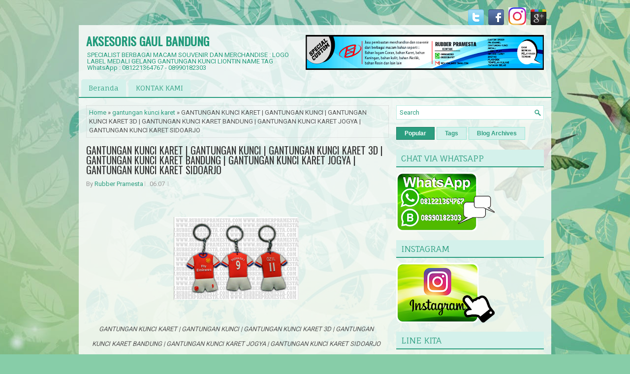

--- FILE ---
content_type: text/javascript; charset=UTF-8
request_url: https://www.aksesorisgaulbandung.com/feeds/posts/summary/-/gantungan%20kunci%20karet?alt=json-in-script&orderby=updated&start-index=216&max-results=5&callback=showRelatedPost
body_size: 2628
content:
// API callback
showRelatedPost({"version":"1.0","encoding":"UTF-8","feed":{"xmlns":"http://www.w3.org/2005/Atom","xmlns$openSearch":"http://a9.com/-/spec/opensearchrss/1.0/","xmlns$blogger":"http://schemas.google.com/blogger/2008","xmlns$georss":"http://www.georss.org/georss","xmlns$gd":"http://schemas.google.com/g/2005","xmlns$thr":"http://purl.org/syndication/thread/1.0","id":{"$t":"tag:blogger.com,1999:blog-7020832943789153933"},"updated":{"$t":"2025-02-11T17:38:34.369-08:00"},"category":[{"term":"enamel pins"},{"term":"Gelang karet"},{"term":"bagtag"},{"term":"Plat label alloy"},{"term":"gantungan kunci karet"},{"term":"Plat label"},{"term":"medali"},{"term":"flashdisk"},{"term":"gantungan kunci logam"},{"term":"PATCH"},{"term":"Gantungan kunci kulit"},{"term":"Tempelan kulkas"},{"term":"Label karet"},{"term":"Tatakan gelas"},{"term":"Pin kuningan"},{"term":"gantungan kunci acrylic"},{"term":"Jam Dinding"},{"term":"Zipper puller"},{"term":"Papan nama"},{"term":"Mouse Pad"},{"term":"dompet"},{"term":"Gelang kulit"},{"term":"flocking"},{"term":"gantungan kunci"},{"term":"Sabuk"},{"term":"Pin bros"},{"term":"Plakat"},{"term":"Topi"},{"term":"Transper Gambar"},{"term":"sticker timbul"},{"term":"Vape"}],"title":{"type":"text","$t":"AKSESORIS GAUL BANDUNG"},"subtitle":{"type":"html","$t":"SPECIALIST BERBAGAI MACAM SOUVENIR DAN MERCHANDISE : LOGO LABEL MEDALI GELANG GANTUNGAN KUNCI LIONTIN NAME TAG\n\nWhatsApp : 081221364767 - 08990182303"},"link":[{"rel":"http://schemas.google.com/g/2005#feed","type":"application/atom+xml","href":"https:\/\/www.aksesorisgaulbandung.com\/feeds\/posts\/summary"},{"rel":"self","type":"application/atom+xml","href":"https:\/\/www.blogger.com\/feeds\/7020832943789153933\/posts\/summary\/-\/gantungan+kunci+karet?alt=json-in-script\u0026start-index=216\u0026max-results=5\u0026orderby=updated"},{"rel":"alternate","type":"text/html","href":"https:\/\/www.aksesorisgaulbandung.com\/search\/label\/gantungan%20kunci%20karet"},{"rel":"hub","href":"http://pubsubhubbub.appspot.com/"},{"rel":"previous","type":"application/atom+xml","href":"https:\/\/www.blogger.com\/feeds\/7020832943789153933\/posts\/summary\/-\/gantungan+kunci+karet\/-\/gantungan+kunci+karet?alt=json-in-script\u0026start-index=211\u0026max-results=5\u0026orderby=updated"},{"rel":"next","type":"application/atom+xml","href":"https:\/\/www.blogger.com\/feeds\/7020832943789153933\/posts\/summary\/-\/gantungan+kunci+karet\/-\/gantungan+kunci+karet?alt=json-in-script\u0026start-index=221\u0026max-results=5\u0026orderby=updated"}],"author":[{"name":{"$t":"Rubber Pramesta"},"uri":{"$t":"http:\/\/www.blogger.com\/profile\/05146289388974620647"},"email":{"$t":"noreply@blogger.com"},"gd$image":{"rel":"http://schemas.google.com/g/2005#thumbnail","width":"32","height":"32","src":"\/\/blogger.googleusercontent.com\/img\/b\/R29vZ2xl\/AVvXsEhvDTKEKcS13MDHYQZCEY-5AVS4qKHmH9biPZSGTRAEF_RzyzlwNIQ4yApuonFtVDJxcxydOn3BJSsbbHQssB1CfkX5PRA_-18JJE75uflQinsBFn6C0VjX_HJbNVI9fg\/s113\/plat+label+hijab.jpg"}}],"generator":{"version":"7.00","uri":"http://www.blogger.com","$t":"Blogger"},"openSearch$totalResults":{"$t":"230"},"openSearch$startIndex":{"$t":"216"},"openSearch$itemsPerPage":{"$t":"5"},"entry":[{"id":{"$t":"tag:blogger.com,1999:blog-7020832943789153933.post-4005355973944761305"},"published":{"$t":"2017-06-05T07:39:00.003-07:00"},"updated":{"$t":"2017-06-18T08:13:52.409-07:00"},"category":[{"scheme":"http://www.blogger.com/atom/ns#","term":"gantungan kunci karet"}],"title":{"type":"text","$t":"OLE OLE KHAS MAKASSAR | CENDRAMATA KHAS MAKASSAR | SOUVENIR KHAS MAKASSAR | OLE OLE KHAS MAKASSAR ONLINE | PERNAK PERNIK KHAS MAKASSAR | TOKO OLE OLE KHAS MAKASSAR | KERAJINAN KHAS MAKASSAR "},"summary":{"type":"text","$t":"\u003C!--[if gte mso 9]\u003E\n \n  Normal\n  0\n  \n  \n  \n  \n  false\n  false\n  false\n  \n  IN\n  X-NONE\n  X-NONE\n  \n   \n   \n   \n   \n   \n   \n   \n   \n   \n  \n  \n   \n   \n   \n   \n   \n   \n   \n   \n   \n   \n   \n  \n\u003C![endif]--\u003E\n\u003C!--[if gte mso 9]\u003E\n \n  \n  \n  \n  \n  \n  \n  \n  \n  \n  \n  \n  \n  \n  \n  \n  \n  \n  \n  \n  \n  \n  \n  \n  \n  \n  \n  \n  \n  \n  \n  \n  \n  \n  \n  \n  \n  \n  \n  \n  \n  \n  \n  \n  \n  \n  \n  \n  \n  \n  \n  \n  \n  \n  \n  \n  \n  \n  \n"},"link":[{"rel":"edit","type":"application/atom+xml","href":"https:\/\/www.blogger.com\/feeds\/7020832943789153933\/posts\/default\/4005355973944761305"},{"rel":"self","type":"application/atom+xml","href":"https:\/\/www.blogger.com\/feeds\/7020832943789153933\/posts\/default\/4005355973944761305"},{"rel":"alternate","type":"text/html","href":"https:\/\/www.aksesorisgaulbandung.com\/2017\/06\/ole-ole-khas-makassar-cendramata-khas.html","title":"OLE OLE KHAS MAKASSAR | CENDRAMATA KHAS MAKASSAR | SOUVENIR KHAS MAKASSAR | OLE OLE KHAS MAKASSAR ONLINE | PERNAK PERNIK KHAS MAKASSAR | TOKO OLE OLE KHAS MAKASSAR | KERAJINAN KHAS MAKASSAR "}],"author":[{"name":{"$t":"Rubber Pramesta"},"uri":{"$t":"http:\/\/www.blogger.com\/profile\/05146289388974620647"},"email":{"$t":"noreply@blogger.com"},"gd$image":{"rel":"http://schemas.google.com/g/2005#thumbnail","width":"32","height":"32","src":"\/\/blogger.googleusercontent.com\/img\/b\/R29vZ2xl\/AVvXsEhvDTKEKcS13MDHYQZCEY-5AVS4qKHmH9biPZSGTRAEF_RzyzlwNIQ4yApuonFtVDJxcxydOn3BJSsbbHQssB1CfkX5PRA_-18JJE75uflQinsBFn6C0VjX_HJbNVI9fg\/s113\/plat+label+hijab.jpg"}}],"media$thumbnail":{"xmlns$media":"http://search.yahoo.com/mrss/","url":"https:\/\/blogger.googleusercontent.com\/img\/b\/R29vZ2xl\/AVvXsEh4MCNwos4oP9iomDfylsf620WzzYaLorXajbGuYMrzY5W-AXUtcY2ABlJ_k4wsFs_eWLrkOKosIJOz5E60Jou13TkR2aCKL68UVEcw6L4wJk6kdObwrXEXZP5CtYMdMNn3pLyYbTYCTX0\/s72-c\/OLE+OLE+KHAS+MAKASSAR++CENDRAMATA+KHAS+MAKASSAR++SOUVENIR+KHAS+MAKASSAR++OLE+OLE+KHAS+MAKASSAR+ONLINE++PERNAK+PERNIK+KHAS+MAKASSAR++TOKO+OLE+OLE+KHAS+MAKASSAR++KERAJINAN+KHAS+MAKASSAR.png","height":"72","width":"72"}},{"id":{"$t":"tag:blogger.com,1999:blog-7020832943789153933.post-6244574329825912720"},"published":{"$t":"2017-06-05T07:53:00.002-07:00"},"updated":{"$t":"2017-06-18T08:13:31.024-07:00"},"category":[{"scheme":"http://www.blogger.com/atom/ns#","term":"gantungan kunci karet"}],"title":{"type":"text","$t":"GANTUNGAN KUNCI TORAJA | GANTUNGAN KUNCI TONGKONAN | GANTUNGAN KUNCI KHAS TORAJA | SOUVENIR KHAS TORAJA | OLE OLE KHAS TORAJA | TORAJA TONGKONAN | CENDRAMATA KHAS TANA TORAJA | JUAL SOUVENIR GANTUNGAN KUNCI KHAS TORAJA "},"summary":{"type":"text","$t":"\u003C!--[if gte mso 9]\u003E\n \n  Normal\n  0\n  \n  \n  \n  \n  false\n  false\n  false\n  \n  IN\n  X-NONE\n  X-NONE\n  \n   \n   \n   \n   \n   \n   \n   \n   \n   \n  \n  \n   \n   \n   \n   \n   \n   \n   \n   \n   \n   \n   \n  \n\u003C![endif]--\u003E\n\u003C!--[if gte mso 9]\u003E\n \n  \n  \n  \n  \n  \n  \n  \n  \n  \n  \n  \n  \n  \n  \n  \n  \n  \n  \n  \n  \n  \n  \n  \n  \n  \n  \n  \n  \n  \n  \n  \n  \n  \n  \n  \n  \n  \n  \n  \n  \n  \n  \n  \n  \n  \n  \n  \n  \n  \n  \n  \n  \n  \n  \n  \n  \n  \n  \n"},"link":[{"rel":"edit","type":"application/atom+xml","href":"https:\/\/www.blogger.com\/feeds\/7020832943789153933\/posts\/default\/6244574329825912720"},{"rel":"self","type":"application/atom+xml","href":"https:\/\/www.blogger.com\/feeds\/7020832943789153933\/posts\/default\/6244574329825912720"},{"rel":"alternate","type":"text/html","href":"https:\/\/www.aksesorisgaulbandung.com\/2017\/06\/gantungan-kunci-toraja-gantungan-kunci.html","title":"GANTUNGAN KUNCI TORAJA | GANTUNGAN KUNCI TONGKONAN | GANTUNGAN KUNCI KHAS TORAJA | SOUVENIR KHAS TORAJA | OLE OLE KHAS TORAJA | TORAJA TONGKONAN | CENDRAMATA KHAS TANA TORAJA | JUAL SOUVENIR GANTUNGAN KUNCI KHAS TORAJA "}],"author":[{"name":{"$t":"Rubber Pramesta"},"uri":{"$t":"http:\/\/www.blogger.com\/profile\/05146289388974620647"},"email":{"$t":"noreply@blogger.com"},"gd$image":{"rel":"http://schemas.google.com/g/2005#thumbnail","width":"32","height":"32","src":"\/\/blogger.googleusercontent.com\/img\/b\/R29vZ2xl\/AVvXsEhvDTKEKcS13MDHYQZCEY-5AVS4qKHmH9biPZSGTRAEF_RzyzlwNIQ4yApuonFtVDJxcxydOn3BJSsbbHQssB1CfkX5PRA_-18JJE75uflQinsBFn6C0VjX_HJbNVI9fg\/s113\/plat+label+hijab.jpg"}}],"media$thumbnail":{"xmlns$media":"http://search.yahoo.com/mrss/","url":"https:\/\/blogger.googleusercontent.com\/img\/b\/R29vZ2xl\/AVvXsEh1TjRHYvevEprLw0_OPDreIfVYD_mDdCilucYO2HNxG_SOTMn-spqNNWEHkUVGdga1ErsNCA6VNZIIlYLNlnE_Fi_GQueozYwraNMFHOb3K4s07CBnv9c0xXmjH-qjtUVLzBJtuNEVvU4\/s72-c\/[base64].png","height":"72","width":"72"}},{"id":{"$t":"tag:blogger.com,1999:blog-7020832943789153933.post-9088314941683768499"},"published":{"$t":"2017-06-05T08:02:00.002-07:00"},"updated":{"$t":"2017-06-18T08:13:09.306-07:00"},"category":[{"scheme":"http://www.blogger.com/atom/ns#","term":"gantungan kunci karet"}],"title":{"type":"text","$t":"SOUVENIR KHAS MAKASSAR | CENDRAMATA KHAS MAKASSAR | GANTUNGAN KUNCI KARET MAKASSAR | GANTUNGAN KUNCI KARET PISANG EPE MAKASSAR | GANTUNGAN KUNCI KARET KUPU KUPU ICON MAKASSAR | OLE OLE KHAS MAKASSAR "},"summary":{"type":"text","$t":"\u003C!--[if gte mso 9]\u003E\n \n  Normal\n  0\n  \n  \n  \n  \n  false\n  false\n  false\n  \n  IN\n  X-NONE\n  X-NONE\n  \n   \n   \n   \n   \n   \n   \n   \n   \n   \n  \n  \n   \n   \n   \n   \n   \n   \n   \n   \n   \n   \n   \n  \n\u003C![endif]--\u003E\n\u003C!--[if gte mso 9]\u003E\n \n  \n  \n  \n  \n  \n  \n  \n  \n  \n  \n  \n  \n  \n  \n  \n  \n  \n  \n  \n  \n  \n  \n  \n  \n  \n  \n  \n  \n  \n  \n  \n  \n  \n  \n  \n  \n  \n  \n  \n  \n  \n  \n  \n  \n  \n  \n  \n  \n  \n  \n  \n  \n  \n  \n  \n  \n  \n  \n"},"link":[{"rel":"edit","type":"application/atom+xml","href":"https:\/\/www.blogger.com\/feeds\/7020832943789153933\/posts\/default\/9088314941683768499"},{"rel":"self","type":"application/atom+xml","href":"https:\/\/www.blogger.com\/feeds\/7020832943789153933\/posts\/default\/9088314941683768499"},{"rel":"alternate","type":"text/html","href":"https:\/\/www.aksesorisgaulbandung.com\/2017\/06\/souvenir-khas-makassar-cendramata-khas.html","title":"SOUVENIR KHAS MAKASSAR | CENDRAMATA KHAS MAKASSAR | GANTUNGAN KUNCI KARET MAKASSAR | GANTUNGAN KUNCI KARET PISANG EPE MAKASSAR | GANTUNGAN KUNCI KARET KUPU KUPU ICON MAKASSAR | OLE OLE KHAS MAKASSAR "}],"author":[{"name":{"$t":"Rubber Pramesta"},"uri":{"$t":"http:\/\/www.blogger.com\/profile\/05146289388974620647"},"email":{"$t":"noreply@blogger.com"},"gd$image":{"rel":"http://schemas.google.com/g/2005#thumbnail","width":"32","height":"32","src":"\/\/blogger.googleusercontent.com\/img\/b\/R29vZ2xl\/AVvXsEhvDTKEKcS13MDHYQZCEY-5AVS4qKHmH9biPZSGTRAEF_RzyzlwNIQ4yApuonFtVDJxcxydOn3BJSsbbHQssB1CfkX5PRA_-18JJE75uflQinsBFn6C0VjX_HJbNVI9fg\/s113\/plat+label+hijab.jpg"}}],"media$thumbnail":{"xmlns$media":"http://search.yahoo.com/mrss/","url":"https:\/\/blogger.googleusercontent.com\/img\/b\/R29vZ2xl\/AVvXsEiEj9V9ybj_Rfh0JytdnFtJqzTwtskv2arz-v3JhYUS_R6jhhq87Bjp4Lael6QLNVsLqO7Yeu74cUWkOTaAmjVD5wJ5e0XA0N9bzhygSOkPvAXM5KVYJyL3Ux7hA3P5KWq9zNHBU8ZTQL4\/s72-c\/SOUVENIR+KHAS+MAKASSAR++CENDRAMATA+KHAS+MAKASSAR++GANTUNGAN+KKUNCI+KARET+MAKASSAR++GANTUNGAN+KUNCI+KARET+PISANG+EPE+MAKASSAR++GANTUNGAN+KUNCI+KARET+KUPU+KUPU+ICON+MAKASSAR++OLE+OLE+KHAS+MAKASSAR.png","height":"72","width":"72"}},{"id":{"$t":"tag:blogger.com,1999:blog-7020832943789153933.post-1295273949047970053"},"published":{"$t":"2017-06-05T08:10:00.001-07:00"},"updated":{"$t":"2017-06-18T08:12:48.247-07:00"},"category":[{"scheme":"http://www.blogger.com/atom/ns#","term":"gantungan kunci karet"}],"title":{"type":"text","$t":"GANTUNGAN KUNCI KARET JAWA TIMUR | GANTUNGAN KUNCI JAWA TIMUR PARK | GANTUNGAN KUNCI KARET PARIWISATA JAWA TIMUR PARK | GANTUNGAN KUNCI MURAH JAWA TIMUR PARK | GANTUNGAN KUNCI KARET MOTIF BINATANG JAWA TIMUR PARK | GANTUNGAN KUNCI KARET KOTA WISATA BATU GANTUNGAN KUNCI KOTA WISATA BATU JAWA TIMUR "},"summary":{"type":"text","$t":"\u003C!--[if gte mso 9]\u003E\n \n  Normal\n  0\n  \n  \n  \n  \n  false\n  false\n  false\n  \n  IN\n  X-NONE\n  X-NONE\n  \n   \n   \n   \n   \n   \n   \n   \n   \n   \n  \n  \n   \n   \n   \n   \n   \n   \n   \n   \n   \n   \n   \n  \n\u003C![endif]--\u003E\n\u003C!--[if gte mso 9]\u003E\n \n  \n  \n  \n  \n  \n  \n  \n  \n  \n  \n  \n  \n  \n  \n  \n  \n  \n  \n  \n  \n  \n  \n  \n  \n  \n  \n  \n  \n  \n  \n  \n  \n  \n  \n  \n  \n  \n  \n  \n  \n  \n  \n  \n  \n  \n  \n  \n  \n  \n  \n  \n  \n  \n  \n  \n  \n  \n  \n"},"link":[{"rel":"edit","type":"application/atom+xml","href":"https:\/\/www.blogger.com\/feeds\/7020832943789153933\/posts\/default\/1295273949047970053"},{"rel":"self","type":"application/atom+xml","href":"https:\/\/www.blogger.com\/feeds\/7020832943789153933\/posts\/default\/1295273949047970053"},{"rel":"alternate","type":"text/html","href":"https:\/\/www.aksesorisgaulbandung.com\/2017\/06\/gantungan-kunci-karet-jawa-timur.html","title":"GANTUNGAN KUNCI KARET JAWA TIMUR | GANTUNGAN KUNCI JAWA TIMUR PARK | GANTUNGAN KUNCI KARET PARIWISATA JAWA TIMUR PARK | GANTUNGAN KUNCI MURAH JAWA TIMUR PARK | GANTUNGAN KUNCI KARET MOTIF BINATANG JAWA TIMUR PARK | GANTUNGAN KUNCI KARET KOTA WISATA BATU GANTUNGAN KUNCI KOTA WISATA BATU JAWA TIMUR "}],"author":[{"name":{"$t":"Rubber Pramesta"},"uri":{"$t":"http:\/\/www.blogger.com\/profile\/05146289388974620647"},"email":{"$t":"noreply@blogger.com"},"gd$image":{"rel":"http://schemas.google.com/g/2005#thumbnail","width":"32","height":"32","src":"\/\/blogger.googleusercontent.com\/img\/b\/R29vZ2xl\/AVvXsEhvDTKEKcS13MDHYQZCEY-5AVS4qKHmH9biPZSGTRAEF_RzyzlwNIQ4yApuonFtVDJxcxydOn3BJSsbbHQssB1CfkX5PRA_-18JJE75uflQinsBFn6C0VjX_HJbNVI9fg\/s113\/plat+label+hijab.jpg"}}],"media$thumbnail":{"xmlns$media":"http://search.yahoo.com/mrss/","url":"https:\/\/blogger.googleusercontent.com\/img\/b\/R29vZ2xl\/AVvXsEggZgzUJ-Vy9PlV5fl1U0ZzXutXtmoPdP6A4hkvO_nIH_nCyoXUOPVKpJaUi3JyXbd1wKHb8KTHXRK6Cw16rWWDWSlZueV-4wH6gbVf_lKi0zn-Oe_g15tHH13WESZAHuhKCSs8z5xHvN0\/s72-c\/[base64].png","height":"72","width":"72"}},{"id":{"$t":"tag:blogger.com,1999:blog-7020832943789153933.post-1553819707989473751"},"published":{"$t":"2017-06-05T08:18:00.001-07:00"},"updated":{"$t":"2017-06-18T08:12:26.176-07:00"},"category":[{"scheme":"http://www.blogger.com/atom/ns#","term":"gantungan kunci karet"}],"title":{"type":"text","$t":"GANTUNGAN KUNCI KARET | GANTUNGAN KUNCI AKRILIK | GANTUNGAN KUNCI ACRYLIC | GANTUNGAN KUNCI KULIT | GANTUNGAN KUNCI PLASTIK | GANTUNGAN KUNCI KAYU | GANTUNGAN KUNCI RESIN "},"summary":{"type":"text","$t":"\u003C!--[if gte mso 9]\u003E\n \n  Normal\n  0\n  \n  \n  \n  \n  false\n  false\n  false\n  \n  IN\n  X-NONE\n  X-NONE\n  \n   \n   \n   \n   \n   \n   \n   \n   \n   \n  \n  \n   \n   \n   \n   \n   \n   \n   \n   \n   \n   \n   \n  \n\u003C![endif]--\u003E\n\u003C!--[if gte mso 9]\u003E\n \n  \n  \n  \n  \n  \n  \n  \n  \n  \n  \n  \n  \n  \n  \n  \n  \n  \n  \n  \n  \n  \n  \n  \n  \n  \n  \n  \n  \n  \n  \n  \n  \n  \n  \n  \n  \n  \n  \n  \n  \n  \n  \n  \n  \n  \n  \n  \n  \n  \n  \n  \n  \n  \n  \n  \n  \n  \n  \n"},"link":[{"rel":"edit","type":"application/atom+xml","href":"https:\/\/www.blogger.com\/feeds\/7020832943789153933\/posts\/default\/1553819707989473751"},{"rel":"self","type":"application/atom+xml","href":"https:\/\/www.blogger.com\/feeds\/7020832943789153933\/posts\/default\/1553819707989473751"},{"rel":"alternate","type":"text/html","href":"https:\/\/www.aksesorisgaulbandung.com\/2017\/06\/gantungan-kunci-karet-gantungan-kunci_78.html","title":"GANTUNGAN KUNCI KARET | GANTUNGAN KUNCI AKRILIK | GANTUNGAN KUNCI ACRYLIC | GANTUNGAN KUNCI KULIT | GANTUNGAN KUNCI PLASTIK | GANTUNGAN KUNCI KAYU | GANTUNGAN KUNCI RESIN "}],"author":[{"name":{"$t":"Rubber Pramesta"},"uri":{"$t":"http:\/\/www.blogger.com\/profile\/05146289388974620647"},"email":{"$t":"noreply@blogger.com"},"gd$image":{"rel":"http://schemas.google.com/g/2005#thumbnail","width":"32","height":"32","src":"\/\/blogger.googleusercontent.com\/img\/b\/R29vZ2xl\/AVvXsEhvDTKEKcS13MDHYQZCEY-5AVS4qKHmH9biPZSGTRAEF_RzyzlwNIQ4yApuonFtVDJxcxydOn3BJSsbbHQssB1CfkX5PRA_-18JJE75uflQinsBFn6C0VjX_HJbNVI9fg\/s113\/plat+label+hijab.jpg"}}],"media$thumbnail":{"xmlns$media":"http://search.yahoo.com/mrss/","url":"https:\/\/blogger.googleusercontent.com\/img\/b\/R29vZ2xl\/AVvXsEgSaDChGssXgeQe-o4V5hfOuJnrlCZVuPjS0UxpnWmFMrRenXqJRQk2Auyl0pKJJe2-suB85kQUkyBNxj4YdkUq1ijzAOCyaKXn_2quPS630k7Sfs3AVhJPsygN8wkEhOnyMLwrjtu7R3U\/s72-c\/GANTUNGAN+KUNCI+KARET++GANTUNGAN+KUNCI+AKRILIK++GANTUNGAN+KUNCI+ACRYLIC++GANTUNGAN+KUNCI+KULIT++GANTUNGAN+KUNCI+PLASTIK++GANTUNGAN+KUNCI+KAYU++GANTUNGAN+KUNCI+RESIN.png","height":"72","width":"72"}}]}});